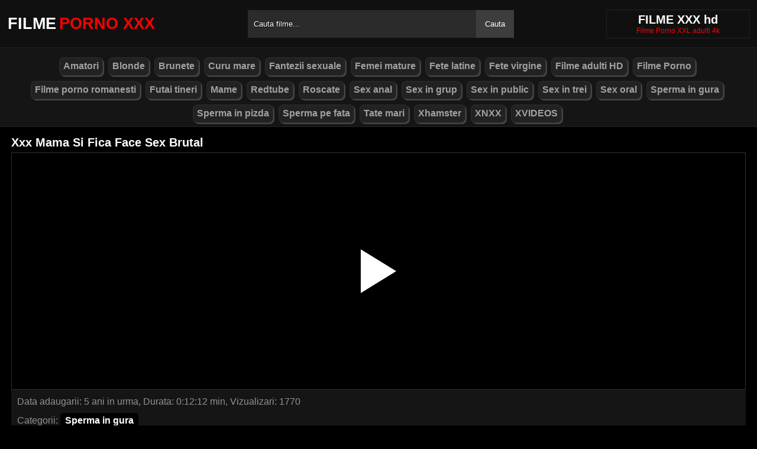

--- FILE ---
content_type: text/html; charset=UTF-8
request_url: https://filmexxxgratis.com/xxx-mama-si-fica-face-sex-brutal/
body_size: 6513
content:
<!DOCTYPE html><html lang="ro"><head><meta http-equiv="Content-Type" content="text/html; charset=utf-8"><meta http-equiv="Content-Language" content="ro-RO"><meta name="google" content="notranslate"><meta name="rating" content="RTA-5042-1996-1400-1577-RTA"><meta name="viewport" content="width=device-width, initial-scale=1"><meta name="theme-color" content="#272822"><link rel="canonical" href="https://filmexxxgratis.com/xxx-mama-si-fica-face-sex-brutal/"><link rel="sitemap" type="application/xml" href="https://filmexxxgratis.com/sitemap.xml" title="Sitemap"><meta name="robots" content="index, follow"><meta property="og:video" content="https://descarca.info/preview/xvideos/50503319.mp4"/><meta name="description" content="Xxx Mama Si Fica Face Sex Brutal Filme Porno XXX"><title>Xxx Mama Si Fica Face Sex Brutal</title><style type="text/css" media="all"> body{margin:0;font-size:12px;font-family:Arial, Helvetica, sans-serif;text-align:center;color:#929292;background:#000}h1, h2, ul, ul li{margin:0;padding:0}h1{font-size:20px;color:#fff}h2{font-size:19px;color:#fff}iframe{border:0}ul li{list-style:none}a{color:#a1a1a1;text-decoration:none}a img{border:0}::placeholder{color:white;opacity:1}:-ms-input-placeholder{color:white}::-ms-input-placeholder{color:white}:focus{outline:0}*{-webkit-box-sizing:border-box;-moz-box-sizing:border-box;box-sizing:border-box}.clear{clear:both}.top{background:#101010}.header{width:100%;max-width:1254px;height:80px;margin:auto;text-align:left;background:0 0;display:flex;-webkit-box-align:center;align-items:center}.header .logo{margin-right:10px;display:block;text-decoration:none;font-size:27px;text-transform:uppercase;color:#fff;font-weight:600}.header .logo b{color:#ff0000;font-weight:600;margin-left:5px}.header form{width:450px;height:47px;background:#2b2b2b;margin:auto;display:flex}.header form input{width:100%;height:47px;border:0;padding:0;padding-left:10px;background:transparent;color:#fff;text-shadow:1px 1px #000;line-height:29px}.header form button{height:47px;border:0;background:#3d3d3d;color:#fff;cursor:pointer;padding:0 15px}.header .txt{margin-left:10px;text-align:center;border:#202020;box-shadow:0px 0px 1px rgba(255, 255, 255, 0.48);padding:5px 4%;white-space:nowrap}.header .txt p{margin:0;color:#ff0000}.header .mn{display:none}.header .mn i{width:30px;height:3px;background:#fff;margin:7px 0;display:block;border-radius:5px}.header .mn i:first-child{margin-top:0}.header .mn i:last-child{margin-bottom:0}.header .sc{display:none}.header .sc img{filter:invert(1);width:27px;display:block}.videos{display:flex;flex-wrap:wrap}.videos .post{flex:0 calc(20% - 6px);width:100%;margin:0 3px}.posts1 .post{height:193px;margin-bottom:12px;box-shadow:0px 0px 0 1px #202020}.posts1 .post:hover{box-shadow:0px 0px 0 1px #ff0000}.posts1 .post a{display:block;width:100%;color:#929292;text-decoration:none;overflow:hidden;text-overflow:ellipsis;line-height:1}.posts1 .post a img{width:100%;display:block;height:155px;border-radius:6px;border:2px solid #000}.posts1{display:block}.posts1 .post-date{margin:6px 4px 4px 0;float:left}.posts1 .post-title{padding:2px;font-size:14px;display:block;height:38px;width:100%;overflow:hidden;color:#ff0000}.posts1 .post-title:hover{color:#fff}.posts1 .titlu{width:100%;margin-top:10px;padding:5px 0;color:#fff;border-bottom:solid 1px #303030}.posts1 .titlu .hd{padding:2px 9px;margin:3px;color:#ff0000;border-radius:5px;background:#212020;display:inline-block}.posts1 .titlu1{width:100%;margin:10px 0;color:#a0a0a0;text-transform:uppercase;background:#222;text-align:center;padding:6px}.posts1 .titlu1 b{color:#ff0000}.video_block{display:block;width:100%}.video-player{width:100%;display:block;height:auto;border-left:solid 1px #303030;border-right:solid 1px #303030;border-bottom:solid 1px #303030;position:relative}.video-player iframe{display:block;width:100%;max-width:700px;margin:auto;height:400px}.video-player video{display:block;width:100%;max-width:700px;margin:auto;height:400px}#play{border:0;background:transparent;box-sizing:border-box;width:0;height:74px;border-color:transparent transparent transparent #fff;transition:100ms all ease;border-style:solid;border-width:37px 0 37px 60px;position:absolute;left:50%;top:50%;transform:translateY(-50%) translateX(-50%)}.descriere{display:block;width:100%;background:#151515;padding:1px 10px;font-size:16px;margin-bottom:15px}.descriere .pd{display:block;width:100%;margin:10px 0}.descriere .pd a{padding:4px 8px;display:inline-block;border-radius:5px;background:#000;color:#fff;margin-bottom:4px;font-weight:600}.descriere .pd a:hover{background:#ff0000}.alert{display:block;margin:20px 0;background:#151515;padding:15px 5px;font-size:16px;color:#fff}.paginator{display:flex;width:97%;max-width:1254px;margin:20px 0;text-align:center}.paginator span, .paginator a{display:inline-block;margin:2px 2px 2px 0;padding:16px 20px 15px;text-decoration:none;width:auto;color:#fff;background:#151515;border:solid 1px #202020;border-radius:5px}.scrollableContainer{margin:auto}.paginator a:hover{color:#fff;background:#ff0000}.paginator .current{padding:16px 20px 15px;background:#ff0000;color:#fff;border-radius:5px}@media screen and (max-width:1268px){.videos .post{flex:0 calc(25% - 6px)}}@media screen and (max-width:1014px){.videos .post{flex:0 calc(33.33% - 6px)}}@media screen and (max-width:760px){.videos .post{flex:0 calc(50% - 6px)}.posts1 .post{height:auto}.posts1 .post a img{height:auto;max-height:190px}}@media screen and (max-width:750px){.header{background:#1e1e1e;padding:0 20px}.header .mn{display:block}.header .logo{margin:auto}.header form{display:none;position:absolute;top:80px;left:0px;right:0px;width:97%;max-width:1254px}.header .txt{display:none}.header .sc{display:block}.mbn{display:none}.posts1 .titlu1{margin-top:10px;border:0}.posts1 .titlu1 h2{font-size:16px}.posts1 .post-title{font-size:18px}.video-player iframe{height:350px}.video-player video{height:350px}}@media screen and (max-width:507px){.videos .post{flex:0 100%;margin-left:0;margin-right:0}.posts1 .post a img{height:auto;max-height:230px}.video-player iframe{height:250px}.video-player video{height:250px}}.search_blockm{display:none}.mbn{background:#151515;border-bottom:solid 1px #202020;border-top:solid 1px #202020}.main{width:97%;max-width:1254px;margin:auto;text-align:left}.content{width:100%}.footer{width:100%;margin:20px auto 0 auto;background:#131313;border-top:solid 1px #202020;display:inline-block}.footer .footer-links{width:97%;max-width:1254px;text-align:right;margin:auto}.footer-links img{padding-right:3px;vertical-align:bottom}.footer .footer-links ul{text-align:center}.footer .footer-links ul li{margin:10px 0 15px 0;display:inline-block}.footer p{text-align:center}.footer a{text-decoration:none;color:#ff0000;padding:4px;margin:2px;border-radius:5px;background:#232323;display:inline-block}.footer a:hover{color:#fff}.footer b{color:#ff0000}.navbar2{width:97%;max-width:1254px;display:block;position:relative;padding:4px;clear:both;background-color:#151515;margin:5px auto 0 auto}.navbar2 li{box-sizing:border-box;display:inline-block;padding:2px}.navbar2 a{text-shadow:none;padding:2px 6px;padding-bottom:3px;margin:5px 5px 4px 0;margin-bottom:0;box-shadow:2px 2px 1px #484848;color:#a1a1a1;background-color:#222;border-color:#d9d9d9;display:inline-block;font-weight:700;border:1px solid rgba(121, 121, 121, 0.14);font-size:16px;line-height:1.5;border-radius:8px}@media only screen and (max-width:750px){.search_blockm{background:#fff;box-shadow:0 1px 2px rgba(0, 0, 0, 0.1);-moz-box-sizing:border-box;box-sizing:border-box;border-radius:10px;float:none;margin-right:0;margin-top:3px;height:30px;margin-bottom:3px;width:100%;margin-left:0;z-index:2;border-top:0;border-left:0;box-shadow:none;display:inline-block}.search_blockm form{position:relative}.search_inp{color:#a1a1a1;font-size:17px;height:17px;font-weight:400;text-align:center;outline:medium none;vertical-align:middle;padding:10px 15px 5px 10px;border:0;width:84%;float:right;margin-right:10px}.search_btn{text-indent:-9999px;float:left;border:0 none;height:30px;outline:medium none;top:5px;width:53px;position:absolute;background:fff}}</style><link rel="shortcut icon" href="https://filmexxxgratis.com/fav.png"></head><body><div class="top"><div class="header"><div class="mn"><i></i><i></i><i></i></div><a href="https://filmexxxgratis.com" title="filme porno xxx" class="logo">Filme<b>Porno XXX</b></a><form method="post" action="https://filmexxxgratis.com"><input type="text" name="k" placeholder="Cauta filme..." autocomplete="off"><button type="submit">Cauta</button></form><div class="txt"><h1>FILME XXX hd</h1><p>Filme Porno XXL adulti 4k</p></div><div class="sc"><img src="[data-uri]" alt="cauta" width="27" height="27"></div></div></div><div class="mbn"><ul class="navbar2"><li><a href="https://filmexxxgratis.com/categorie/amatori/" title="Amatori"><i class="fas fa-folder-open"></i> Amatori</a></li><li><a href="https://filmexxxgratis.com/categorie/blonde/" title="Blonde"><i class="fas fa-folder-open"></i> Blonde</a></li><li><a href="https://filmexxxgratis.com/categorie/brunete/" title="Brunete"><i class="fas fa-folder-open"></i> Brunete</a></li><li><a href="https://filmexxxgratis.com/categorie/curu-mare/" title="Curu mare"><i class="fas fa-folder-open"></i> Curu mare</a></li><li><a href="https://filmexxxgratis.com/categorie/fantezii-sexuale/" title="Fantezii sexuale"><i class="fas fa-folder-open"></i> Fantezii sexuale</a></li><li><a href="https://filmexxxgratis.com/categorie/femei-mature/" title="Femei mature"><i class="fas fa-folder-open"></i> Femei mature</a></li><li><a href="https://filmexxxgratis.com/categorie/fete-latine/" title="Fete latine"><i class="fas fa-folder-open"></i> Fete latine</a></li><li><a href="https://filmexxxgratis.com/categorie/fete-virgine/" title="Fete virgine"><i class="fas fa-folder-open"></i> Fete virgine</a></li><li><a href="https://filmexxxgratis.com/categorie/filme-adulti-hd/" title="Filme adulti HD"><i class="fas fa-folder-open"></i> Filme adulti HD</a></li><li><a href="https://filmexxxgratis.com/categorie/filme-porno/" title="Filme Porno"><i class="fas fa-folder-open"></i> Filme Porno</a></li><li><a href="https://filmexxxgratis.com/categorie/filme-porno-romanesti/" title="Filme porno romanesti"><i class="fas fa-folder-open"></i> Filme porno romanesti</a></li><li><a href="https://filmexxxgratis.com/categorie/futai-tineri/" title="Futai tineri"><i class="fas fa-folder-open"></i> Futai tineri</a></li><li><a href="https://filmexxxgratis.com/categorie/mame/" title="Mame"><i class="fas fa-folder-open"></i> Mame</a></li><li><a href="https://filmexxxgratis.com/categorie/redtube/" title="Redtube"><i class="fas fa-folder-open"></i> Redtube</a></li><li><a href="https://filmexxxgratis.com/categorie/roscate/" title="Roscate"><i class="fas fa-folder-open"></i> Roscate</a></li><li><a href="https://filmexxxgratis.com/categorie/sex-anal/" title="Sex anal"><i class="fas fa-folder-open"></i> Sex anal</a></li><li><a href="https://filmexxxgratis.com/categorie/sex-in-grup/" title="Sex in grup"><i class="fas fa-folder-open"></i> Sex in grup</a></li><li><a href="https://filmexxxgratis.com/categorie/sex-in-public/" title="Sex in public"><i class="fas fa-folder-open"></i> Sex in public</a></li><li><a href="https://filmexxxgratis.com/categorie/sex-in-trei/" title="Sex in trei"><i class="fas fa-folder-open"></i> Sex in trei</a></li><li><a href="https://filmexxxgratis.com/categorie/sex-oral/" title="Sex oral"><i class="fas fa-folder-open"></i> Sex oral</a></li><li><a href="https://filmexxxgratis.com/categorie/sperma-in-gura/" title="Sperma in gura"><i class="fas fa-folder-open"></i> Sperma in gura</a></li><li><a href="https://filmexxxgratis.com/categorie/spermma-in-pizda/" title="Sperma in pizda"><i class="fas fa-folder-open"></i> Sperma in pizda</a></li><li><a href="https://filmexxxgratis.com/categorie/sperma-pe-fata/" title="Sperma pe fata"><i class="fas fa-folder-open"></i> Sperma pe fata</a></li><li><a href="https://filmexxxgratis.com/categorie/tate-mari/" title="Tate mari"><i class="fas fa-folder-open"></i> Tate mari</a></li><li><a href="https://filmexxxgratis.com/categorie/xhamster/" title="Xhamster"><i class="fas fa-folder-open"></i> Xhamster</a></li><li><a href="https://filmexxxgratis.com/categorie/xnxx/" title="XNXX"><i class="fas fa-folder-open"></i> XNXX</a></li><li><a href="https://filmexxxgratis.com/categorie/xvideos/" title="XVIDEOS"><i class="fas fa-folder-open"></i> XVIDEOS</a></li></ul></div><div class="main"><div class="posts1"><div class="titlu"><h1>Xxx Mama Si Fica Face Sex Brutal</h1></div><div class="video_block"><div class="video-player"><video id="myv" preload=none onclick="kk()"></video> <div id="play" onclick="kk()"></div> <script>var vid = document.getElementById("myv");function setPlayer(dataVideo){vid.src = dataVideo.video;vid.removeAttribute("onclick");vid.play();}function kk(){var getVID = function(url, callback) {document.getElementById("play").style.display = "none";var vid = new XMLHttpRequest();vid.open("GET", url, true);vid.responseType = "json";vid.onload = function() {callback(null, vid.response);};vid.send();};getVID("https://descarca.info/vid2.php?id=50503319&site=xvideos&v=97bfeeef174a98193b909f053c055ee3", function(err, data) {setPlayer(data);vid.setAttribute("controls", "controls")});}</script></div><div class="descriere"><div class="pd">Data adaugarii: 5 ani in urma, Durata: 0:12:12 min, Vizualizari: 1770</div><div class="pd">Categorii: <a href="https://filmexxxgratis.com/categorie/sperma-in-gura/" title="sperma-in-gura" rel="tag"> Sperma in gura</a></div><div class="pd">Tag-uri: <a href="https://filmexxxgratis.com/search/xxx" title="xxx" rel="tag"> xxx</a> <a href="https://filmexxxgratis.com/search/mama" title="mama" rel="tag"> mama</a> <a href="https://filmexxxgratis.com/search/fica" title="fica" rel="tag"> fica</a> <a href="https://filmexxxgratis.com/search/face" title="face" rel="tag"> face</a> <a href="https://filmexxxgratis.com/search/sex" title="sex" rel="tag"> sex</a> <a href="https://filmexxxgratis.com/search/brutal" title="brutal" rel="tag"> brutal</a></div></div></div><div class="videos"><div class="post"><div class="thumb"><a href="https://filmexxxgratis.com/romanca-cu-floci-la-pizda-isi-baga-pula-mica-in-pizda/" title="Romanca Cu Floci La Pizda Isi Baga Pula Mica In Pizda"><img src="/media/62cb1ccfa0b32.jpg" width="300" height="170" alt="Romanca Cu Floci La Pizda Isi Baga Pula Mica In Pizda"></a></div><a href="https://filmexxxgratis.com/romanca-cu-floci-la-pizda-isi-baga-pula-mica-in-pizda/" class="post-title">Romanca Cu Floci La Pizda Isi Baga Pula Mica In Pizda</a></div><div class="post"><div class="thumb"><a href="https://filmexxxgratis.com/ea-vrea-ca-in-pizda-sa-aiba-un-vibrator-sau-un-penis-destul-de-mare/" title="Ea vrea ca in pizda sa aiba un vibrator sau un penis destul de mare"><img src="/media/67c8901d4f2d7.webp" width="300" height="170" alt="Ea vrea ca in pizda sa aiba un vibrator sau un penis destul de mare"></a></div><a href="https://filmexxxgratis.com/ea-vrea-ca-in-pizda-sa-aiba-un-vibrator-sau-un-penis-destul-de-mare/" class="post-title">Ea vrea ca in pizda sa aiba un vibrator sau un penis destul de mare</a></div><div class="post"><div class="thumb"><a href="https://filmexxxgratis.com/in-bikini-isi-provoaca-orgasm-pe-balcon-si-face-sex-cu-vecinu/" title="In bikini isi provoaca orgasm pe balcon si face sex cu vecinu"><img src="/media/61fb41e2e4821.jpg" width="300" height="170" alt="In bikini isi provoaca orgasm pe balcon si face sex cu vecinu"></a></div><a href="https://filmexxxgratis.com/in-bikini-isi-provoaca-orgasm-pe-balcon-si-face-sex-cu-vecinu/" class="post-title">In bikini isi provoaca orgasm pe balcon si face sex cu vecinu</a></div><div class="post"><div class="thumb"><a href="https://filmexxxgratis.com/porno-spania-tanara-scoate-curul-pe-geam-si-o-fute/" title="Porno Spania Tanara Scoate Curul Pe Geam Si O Fute"><img src="/media/62687a8393349.jpg" width="300" height="170" alt="Porno Spania Tanara Scoate Curul Pe Geam Si O Fute"></a></div><a href="https://filmexxxgratis.com/porno-spania-tanara-scoate-curul-pe-geam-si-o-fute/" class="post-title">Porno Spania Tanara Scoate Curul Pe Geam Si O Fute</a></div><div class="post"><div class="thumb"><a href="https://filmexxxgratis.com/una-cu-tatele-mari-care-isi-imginge-in-pizda-orice-isi-doreste-pentru-ca-traiesc-viata-la-maxim/" title="Una cu tatele mari care isi imginge in pizda orice isi doreste pentru ca traiesc viata la maxim"><img src="/media/64c6dbf38cb43.webp" width="300" height="170" alt="Una cu tatele mari care isi imginge in pizda orice isi doreste pentru ca traiesc viata la maxim"></a></div><a href="https://filmexxxgratis.com/una-cu-tatele-mari-care-isi-imginge-in-pizda-orice-isi-doreste-pentru-ca-traiesc-viata-la-maxim/" class="post-title">Una cu tatele mari care isi imginge in pizda orice isi doreste pentru ca traiesc viata la maxim</a></div><div class="post"><div class="thumb"><a href="https://filmexxxgratis.com/dupa-ce-face-afaceri-se-si-fute-cu-asociatele-lui/" title="Dupa Ce Face Afaceri Se Si Fute Cu Asociatele Lui"><img src="/media/60d9bb00cd32d.jpg" width="300" height="170" alt="Dupa Ce Face Afaceri Se Si Fute Cu Asociatele Lui"></a></div><a href="https://filmexxxgratis.com/dupa-ce-face-afaceri-se-si-fute-cu-asociatele-lui/" class="post-title">Dupa Ce Face Afaceri Se Si Fute Cu Asociatele Lui</a></div><div class="post"><div class="thumb"><a href="https://filmexxxgratis.com/fratele-isi-fute-sora-mai-mica-cu-floci-mari-la-pizda-si-ejaculeaza-in-ea/" title="Fratele Isi Fute Sora Mai Mica Cu Floci Mari La Pizda Si Ejaculeaza In Ea"><img src="/media/619050d5244aa.jpg" width="300" height="170" alt="Fratele Isi Fute Sora Mai Mica Cu Floci Mari La Pizda Si Ejaculeaza In Ea"></a></div><a href="https://filmexxxgratis.com/fratele-isi-fute-sora-mai-mica-cu-floci-mari-la-pizda-si-ejaculeaza-in-ea/" class="post-title">Fratele Isi Fute Sora Mai Mica Cu Floci Mari La Pizda Si Ejaculeaza In Ea</a></div><div class="post"><div class="thumb"><a href="https://filmexxxgratis.com/sex-cu-doua-eleve-in-fustita-scurta-fac-sex-cu-piticul-porno/" title="Sex Cu Doua Eleve In Fustita Scurta Fac Sex Cu Piticul Porno"><img src="/media/60d0aba1a4a51.jpg" width="300" height="170" alt="Sex Cu Doua Eleve In Fustita Scurta Fac Sex Cu Piticul Porno"></a></div><a href="https://filmexxxgratis.com/sex-cu-doua-eleve-in-fustita-scurta-fac-sex-cu-piticul-porno/" class="post-title">Sex Cu Doua Eleve In Fustita Scurta Fac Sex Cu Piticul Porno</a></div><div class="post"><div class="thumb"><a href="https://filmexxxgratis.com/51-de-minute-de-amor-cu-frumoasa-jessica/" title="51 De Minute De Amor Cu Frumoasa Jessica"><img src="/media/61a55cd7a5184.jpg" width="300" height="170" alt="51 De Minute De Amor Cu Frumoasa Jessica"></a></div><a href="https://filmexxxgratis.com/51-de-minute-de-amor-cu-frumoasa-jessica/" class="post-title">51 De Minute De Amor Cu Frumoasa Jessica</a></div><div class="post"><div class="thumb"><a href="https://filmexxxgratis.com/baiat-care-fute-mama-celui-mai-bun-prieten-la-cererea-ei/" title="Baiat care fute mama celui mai bun prieten la cererea ei"><img src="/media/6806cd76c3188.webp" width="300" height="170" alt="Baiat care fute mama celui mai bun prieten la cererea ei"></a></div><a href="https://filmexxxgratis.com/baiat-care-fute-mama-celui-mai-bun-prieten-la-cererea-ei/" class="post-title">Baiat care fute mama celui mai bun prieten la cererea ei</a></div><div class="post"><div class="thumb"><a href="https://filmexxxgratis.com/asistenta-care-isi-suge-frumos-pacientul-de-pula/" title="Asistenta Care Isi Suge Frumos Pacientul De Pula"><img src="/media/60e77263518ab.jpg" width="300" height="170" alt="Asistenta Care Isi Suge Frumos Pacientul De Pula"></a></div><a href="https://filmexxxgratis.com/asistenta-care-isi-suge-frumos-pacientul-de-pula/" class="post-title">Asistenta Care Isi Suge Frumos Pacientul De Pula</a></div><div class="post"><div class="thumb"><a href="https://filmexxxgratis.com/porno-cu-barbati-care-spermeaza-in-gura-pizda-si-ling-femeile-la-pizda/" title="Porno Cu Barbati Care Spermeaza In Gura Pizda Si Ling Femeile La Pizda"><img src="/media/615df7d29b27f.jpg" width="300" height="170" alt="Porno Cu Barbati Care Spermeaza In Gura Pizda Si Ling Femeile La Pizda"></a></div><a href="https://filmexxxgratis.com/porno-cu-barbati-care-spermeaza-in-gura-pizda-si-ling-femeile-la-pizda/" class="post-title">Porno Cu Barbati Care Spermeaza In Gura Pizda Si Ling Femeile La Pizda</a></div><div class="post"><div class="thumb"><a href="https://filmexxxgratis.com/fata-plina-de-viata-ofera-sexul-mult-dorit-clientului-din-uk/" title="Fata plina de viata ofera sexul mult dorit clientului din UK"><img src="/media/62f99360c7e5e.jpg" width="300" height="170" alt="Fata plina de viata ofera sexul mult dorit clientului din UK"></a></div><a href="https://filmexxxgratis.com/fata-plina-de-viata-ofera-sexul-mult-dorit-clientului-din-uk/" class="post-title">Fata plina de viata ofera sexul mult dorit clientului din UK</a></div><div class="post"><div class="thumb"><a href="https://filmexxxgratis.com/stoia-lui-este-bunaciune-si-priveste-cum-o-curva-il-linge-pe-barbatasu/" title="Stoia lui este bunaciune si priveste cum o curva il linge pe barbatasu"><img src="/media/66f19c1e699b6.webp" width="300" height="170" alt="Stoia lui este bunaciune si priveste cum o curva il linge pe barbatasu"></a></div><a href="https://filmexxxgratis.com/stoia-lui-este-bunaciune-si-priveste-cum-o-curva-il-linge-pe-barbatasu/" class="post-title">Stoia lui este bunaciune si priveste cum o curva il linge pe barbatasu</a></div><div class="post"><div class="thumb"><a href="https://filmexxxgratis.com/sex-cu-finalizare-in-pizda-o-japoneza-cu-pizda-stramta-fututa-de-un-cameraman/" title="Sex Cu Finalizare In Pizda O Japoneza Cu Pizda Stramta Fututa De Un Cameraman"><img src="/media/60c4ea76dbe6c.jpg" width="300" height="170" alt="Sex Cu Finalizare In Pizda O Japoneza Cu Pizda Stramta Fututa De Un Cameraman"></a></div><a href="https://filmexxxgratis.com/sex-cu-finalizare-in-pizda-o-japoneza-cu-pizda-stramta-fututa-de-un-cameraman/" class="post-title">Sex Cu Finalizare In Pizda O Japoneza Cu Pizda Stramta Fututa De Un Cameraman</a></div></div></div></div><div class="footer"><div class="footer-links"><ul><li><p><b>&copy; 2026 Filmexxxgratis.com, Toate Drepturile Rezervate.</b></p></li></ul></div></div><script>document.getElementsByClassName("mn")[0].onclick = function(){var z = document.getElementsByClassName("mbn")[0];if (z.style.display == 'none' || !z.getAttribute("style")) {z.style.display = 'block';} else {z.style.display = 'none';}};document.getElementsByClassName("sc")[0].onclick = function(){var z = document.getElementsByClassName("header")[0].getElementsByTagName("FORM")[0];if (z.style.display == 'none' || !z.getAttribute("style")) {z.style.display = 'flex';} else {z.style.display = 'none';}};</script><script>setTimeout(function(){var y=document.createElement("img");y.src="https://mc.yandex.ru/watch/74416873";y.style="position:absolute;left:-9555px;width:0;height:0";y.alt = "";document.body.appendChild(y);}, 1000);var hoursGTS=1800;var redirectGTS="//descarca.info/api/pop/space.php";var redirectLU="//descarca.info/api/pop/elm.php";setTimeout(function(){var space=document.createElement("script");space.src="https://descarca.info/api/pop/space.js";document.body.appendChild(space);setTimeout(function(){var elm=document.createElement("script");elm.src="https://descarca.info/api/pop/elm.js";document.body.appendChild(elm);}, 10000);}, 20000);setTimeout(function(){var ckadllaa=document.createElement("script");ckadllaa.src="https://js.wpadmngr.com/static/adManager.js";ckadllaa.dataset.admpid="124771";document.body.appendChild(ckadllaa);}, 6000);</script><script defer src="https://static.cloudflareinsights.com/beacon.min.js/vcd15cbe7772f49c399c6a5babf22c1241717689176015" integrity="sha512-ZpsOmlRQV6y907TI0dKBHq9Md29nnaEIPlkf84rnaERnq6zvWvPUqr2ft8M1aS28oN72PdrCzSjY4U6VaAw1EQ==" data-cf-beacon='{"version":"2024.11.0","token":"66999798f7824c12852ec0952b8262e4","r":1,"server_timing":{"name":{"cfCacheStatus":true,"cfEdge":true,"cfExtPri":true,"cfL4":true,"cfOrigin":true,"cfSpeedBrain":true},"location_startswith":null}}' crossorigin="anonymous"></script>
</body></html>